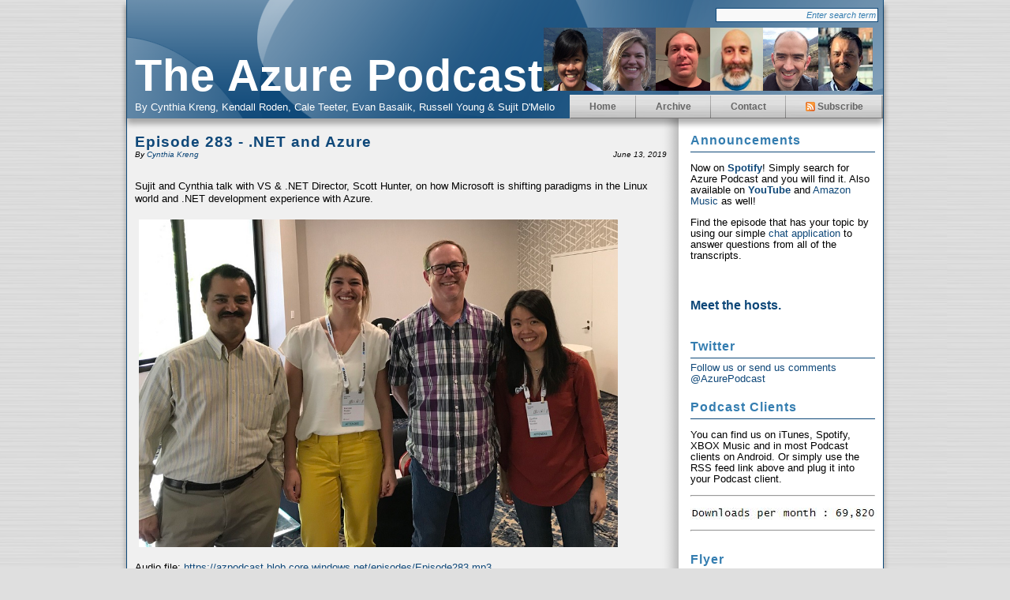

--- FILE ---
content_type: text/html; charset=utf-8
request_url: https://www.azpodcast.com/?tag=/NET
body_size: 10895
content:


<!DOCTYPE html PUBLIC "-//W3C//DTD XHTML 1.0 Transitional//EN" "http://www.w3.org/TR/xhtml1/DTD/xhtml1-transitional.dtd">
<html xmlns="http://www.w3.org/1999/xhtml" xml:lang="en" lang="en">
<head profile="http://gmpg.org/xfn/11"><meta http-equiv="content-type" content="text/html; charset=utf-8" />
	<link rel="contents" title="Archive" href="/archive" />
	<link rel="start" title="The Azure Podcast" href="/" />
	<link type="application/rsd+xml" rel="edituri" title="RSD" href="http://www.azpodcast.com/rsd.axd" />
	<link type="application/rdf+xml" rel="meta" title="SIOC" href="http://www.azpodcast.com/sioc.axd" />
	<link type="application/apml+xml" rel="meta" title="APML" href="http://www.azpodcast.com/apml.axd" />
	<link type="application/rdf+xml" rel="meta" title="FOAF" href="http://www.azpodcast.com/foaf.axd" />
	<link type="application/rss+xml" rel="alternate" title="The Azure Podcast" href="https://feeds.feedburner.com/TheAzurePodcast" />
	<link type="application/opensearchdescription+xml" rel="search" title="The Azure Podcast" href="http://www.azpodcast.com/opensearch.axd" />
	<link href="/Content/Auto/Global.css" rel="stylesheet" type="text/css" /><link rel="stylesheet" href="themes/Simplicity/simplicity.css" type="text/css" />
	<script type="text/javascript" src="/en-us.res.axd"></script>
	<script type="text/javascript" src="/Scripts/Auto/01-jquery-1.9.1.min.js"></script>
	<script type="text/javascript" src="/Scripts/Auto/02-jquery.cookie.js"></script>
	<script type="text/javascript" src="/Scripts/Auto/04-jquery-jtemplates.js"></script>
	<script type="text/javascript" src="/Scripts/Auto/05-json2.min.js"></script>
	<script type="text/javascript" src="/Scripts/Auto/blog.js"></script><link rel="shortcut icon" href="pics/blogengine.ico" type="image/x-icon" />
	<meta name="description" content="By Cynthia Kreng, Kendall Roden, Cale Teeter, Evan Basalik, Russell Young &amp; Sujit D&#39;Mello,  All posts tagged  &#39;NET&#39;" />
	<meta name="keywords" content="Blog,BlogEngine.NET,feed:podcast,Podcast,Sustainability" />
	<meta name="author" content="Cynthia Kreng, Kendall Roden, Cale Teeter, Evan Basailik, Russell Young &amp; Sujit D&#39;Mello" />
<!-- Start custom code -->
<meta name="msvalidate.01" content="878215C9B447507DD9C3FDD9E57DAFC2"  />
<link rel="alternate" type="application/rss+xml" title="The Azure Podcast &raquo; Feed" href="https://feeds.feedburner.com/TheAzurePodcast" />

<!-- End custom code -->
<title>
	 All posts tagged  'NET'
</title></head>
<body>
<div id="wholepage" class="clearit">
  <form name="aspnetForm" method="post" action="/?tag=/NET" id="aspnetForm" class="body">
<div>
<input type="hidden" name="__EVENTTARGET" id="__EVENTTARGET" value="" />
<input type="hidden" name="__EVENTARGUMENT" id="__EVENTARGUMENT" value="" />
<input type="hidden" name="__VIEWSTATE" id="__VIEWSTATE" value="/wEPDwUKMTU0Njg0NDk0OQ9kFgJmD2QWBAIBD2QWAmYPDxYCHgRUZXh0BQxSZWd1bGFyIFNpdGVkZAIEDxYEHgRocmVmBRMvQWNjb3VudC9sb2dpbi5hc3B4Hglpbm5lcmh0bWwFBkxvZyBpbmRkYWLfwjvC4jLQEEHIy4n/uqzrdC8=" />
</div>

<script type="text/javascript">
//<![CDATA[
var theForm = document.forms['aspnetForm'];
if (!theForm) {
    theForm = document.aspnetForm;
}
function __doPostBack(eventTarget, eventArgument) {
    if (!theForm.onsubmit || (theForm.onsubmit() != false)) {
        theForm.__EVENTTARGET.value = eventTarget;
        theForm.__EVENTARGUMENT.value = eventArgument;
        theForm.submit();
    }
}
//]]>
</script>


<script src="/WebResource.axd?d=VjwlIqi7esLpp02YYsQj5vb-ws10arl6pmfvuDlShTmJbrmWkcW18HyiP3-g-C-LuV80Q3XQAy-AV4njmeyBLCbw27o1&amp;t=638901526200000000" type="text/javascript"></script>

    
  <div id="header">
    <p><a href="http://www.azpodcast.com/">The Azure Podcast</a><img src="/pics/cynthia.png" width="75" height="80"/><img src="/pics/kendall.jpg" width="67" height="80"/><img src="/pics/caleteet_photo.jpg" width="69" height="80"/><img src="/pics/evanb_photo.jpg" width="67" height="80"/><img src="/pics/russelly_photo.jpg" width="70" height="80"/><img src="/pics/sujitd_photo.jpg" width="69" height="80"/></p>
    <span>By Cynthia Kreng, Kendall Roden, Cale Teeter, Evan Basalik, Russell Young & Sujit D'Mello</span>
  </div>
  
  <div id="menu">
    <ul>
      <li><a href="http://www.azpodcast.com/" rel="home">Home</a></li>
      <li><a href="http://www.azpodcast.com/archive.aspx">Archive</a></li>
      <li><a href="http://www.azpodcast.com/contact.aspx">Contact</a></li>
      <li><a href="https://feeds.feedburner.com/TheAzurePodcast" class="feed"><img src="/pics/rssButton.png" alt="Feed" />Subscribe</a></li>
      
    </ul>
  </div>
	<div id="siteSearch">
	<input type="text" value="Enter search term" 
     onblur="$(this); BlogEngine.searchClear('Enter search term')" 
     onfocus="$(this); BlogEngine.searchClear('Enter search term')" 
     onkeypress="if(event.keyCode==13) return BlogEngine.search('/')" id="searchfield" />
	<input type="submit" value="" id="searchsubmit" onkeypress="BlogEngine.search('/');" onclick="BlogEngine.search('/');return false;"/>					
	</div>
    <div id="content">
      
      
  <div id="ctl00_cphBody_divError"></div>
  <div id="ctl00_cphBody_PostList1_posts" class="posts">

<div class="post xfolkentry" id="post0">
  <h1><a href="/post/Episode-283-NET-and-Azure" class="taggedlink">Episode 283 - .NET and Azure</a></h1>
  <span class="author">by <a href="/author/Cynthia-Kreng.aspx">Cynthia Kreng</a></span>
  <span class="pubDate">June 13, 2019</span>
  
  <div class="text"><p>Sujit and Cynthia talk with VS &amp; .NET Director, Scott Hunter, on how Microsoft is shifting paradigms in the Linux world and .NET development experience with Azure.</p>
<p><img src="/image.axd?picture=%2f2019%2f06%2fScottHunter.png" alt="" width="90%" height="90%" /></p>
<p>Audio file: <a href="https://azpodcast.blob.core.windows.net/episodes/Episode283.mp3">https://azpodcast.blob.core.windows.net/episodes/Episode283.mp3</a>&nbsp;</p>
<p>Transcript: <a href="https://eus2.videoindexer.ai/accounts/e0eee289-7730-4999-978b-eb7f63be8cb5/videos/d7a742f921/">https://eus2.videoindexer.ai/accounts/e0eee289-7730-4999-978b-eb7f63be8cb5/videos/d7a742f921/</a></p></div>
  <div class="bottom">
    
    <p class="tags">Keywords: <a href="http://www.azpodcast.com/?tag=/.NET" rel="tag">.NET</a></p>
    <p class="categories">Filed Under: <a href="/category/Podcast">Podcast</a></p>
  </div>
  <div class="footer">    
    <div class="bookmarks">

    </div>
    
    
    
    
    <a rel="bookmark" href="http://www.azpodcast.com/post.aspx?id=98ba0b50-d7ef-4787-a64a-8e06306e3275" title="Episode 283 - .NET and Azure">Permalink</a> |
    <a rel="nofollow" href="/post/Episode-283-NET-and-Azure#comment">Comments (0)</a>   
    
    </div>
</div>

<div class="post xfolkentry" id="post1">
  <h1><a href="/post/Episode-154-Simpler-Management-Libraries" class="taggedlink">Episode 154 - Simpler Management Libraries</a></h1>
  <span class="author">by <a href="/author/Evan-Basilik.aspx">Evan Basalik</a></span>
  <span class="pubDate">November 24, 2016</span>
  
  <div class="text"><p>Cale, Evan and Sujit talk to Asir Selvasingh, a&nbsp;Principal PM in the Azure Team,&nbsp;about the work his team is doing to simplify the management libraries in .NET and Java so that it takes a single statement to say create a VM.</p>
<p><img src="/image.axd?picture=%2f2016%2f11%2fasir.jpg" alt="" /></p>
<p>Media file: <a href="http://azpodcast.blob.core.windows.net/episodes/Episode154.mp3">http://azpodcast.blob.core.windows.net/episodes/Episode154.mp3</a></p>
<p>&nbsp;</p>
<p>Other updates:</p>
<p>New Documentation Format for Azure <br /><a href="https://docs.microsoft.com/en-us/azure/">https://docs.microsoft.com/en-us/azure/</a> <br />&nbsp;<br />The Intelligent Data Lake <br /><a href="https://azure.microsoft.com/en-us/blog/the-intelligent-data-lake/">https://azure.microsoft.com/en-us/blog/the-intelligent-data-lake/</a> <br />&nbsp;<br />Public Preview: Azure Data Lake Tools for Visual Studio Code (VSCode) <br /><a href="https://azure.microsoft.com/en-us/blog/public-preview-azure-data-lake-tools-for-visual-studio-code-vscode/">https://azure.microsoft.com/en-us/blog/public-preview-azure-data-lake-tools-for-visual-studio-code-vscode/</a> <br />&nbsp;<br />App Service on Linux now supports Containers and ASP.NET Core <br /><a href="https://azure.microsoft.com/en-us/blog/app-service-on-linux-now-supports-containers-and-asp-net-core/">https://azure.microsoft.com/en-us/blog/app-service-on-linux-now-supports-containers-and-asp-net-core/</a> <br />&nbsp;<br />The Santa Cloud <br /><a href="https://azure.microsoft.com/en-us/blog/the-santa-cloud/">https://azure.microsoft.com/en-us/blog/the-santa-cloud/</a> <br />&nbsp;<br />What&rsquo;s brewing in Visual Studio Team Services &ndash; November 2016 Digest <br /><a href="https://azure.microsoft.com/en-us/blog/visual-studio-team-services-november-2016-digest/">https://azure.microsoft.com/en-us/blog/visual-studio-team-services-november-2016-digest/</a></p>
<p>&nbsp;</p></div>
  <div class="bottom">
    
    <p class="tags">Keywords: <a href="http://www.azpodcast.com/?tag=/.NET" rel="tag">.NET</a>, <a href="http://www.azpodcast.com/?tag=/Java" rel="tag">Java</a></p>
    <p class="categories">Filed Under: <a href="/category/Podcast">Podcast</a></p>
  </div>
  <div class="footer">    
    <div class="bookmarks">

    </div>
    
    
    
    
    <a rel="bookmark" href="http://www.azpodcast.com/post.aspx?id=2e086367-29ce-44b3-a4f1-5c0f9a300f93" title="Episode 154 - Simpler Management Libraries">Permalink</a> |
    <a rel="nofollow" href="/post/Episode-154-Simpler-Management-Libraries#comment">Comments (0)</a>   
    
    </div>
</div></div>

<div id="postPaging" style="display: none">
  
  
<a href="/themes/Standard/rss.aspx"></a>
</div>

<div style="clear:both; display:block">
  
</div>

      

    </div>
    <div id="sidepanel">
      <div id="widgetzone_be_WIDGET_ZONE" class="widgetzone">
<div class="widget textbox"
    id="widget5672bc49-4d5d-47d6-97dc-4f7ed6635768">
    
    
    <h4>
        Announcements</h4>
    
    <div class="content">
        <p>Now on <a href="https://open.spotify.com/show/3EScErvEcLV7IEk7nDsG8L"><strong>Spotify</strong></a>! Simply search for Azure Podcast and you will find it. Also available on&nbsp;<strong><a title="YouTube" href="https://www.youtube.com/c/TheAzurePodcast">YouTube</a></strong>&nbsp;and <a href="https://music.amazon.com/podcasts/b4e13f4c-4b08-4451-931e-8304220e5670/the-azure-podcast">Amazon Music </a>as well!&nbsp;</p>
<p>Find the episode that has your topic by using our simple <a href="https://chat.azpodcast.com">chat application</a> to answer questions from all of the transcripts.&nbsp;</p>
    </div>
</div>

<div class="widget textbox"
    id="widgeta15df459-5982-4f7f-8b09-bc9b0a9eea14">
    
    
    <div class="content">
        <h3><a href="https://azpodcast.com/page/The-Authors">Meet the hosts.</a></h3>
    </div>
</div>

<div class="widget twitter"
    id="widgeta686809a-74fe-467e-99fe-c6981fae8419">
    
    
    <h4>
        Twitter</h4>
    
    <div class="content">
        

<a id="ctl00_widgetContainera686809a74fe467e99fec6981fae8419_a686809a74fe467e99fec6981fae8419_hlTwitterAccount" rel="me" href="https://twitter.com/AzurePodcast">Follow us or send us comments @AzurePodcast</a>
    </div>
</div>

<div class="widget textbox"
    id="widget4e989f85-c765-4678-b5bb-b95d371e0ef6">
    
    
    <h4>
        Podcast Clients</h4>
    
    <div class="content">
        <p>You can find us on iTunes, Spotify, XBOX Music and in most Podcast clients on Android. Or simply use the RSS feed link above and plug it&nbsp;into your Podcast client.</p>
<hr />
<p><img src="https://azpodcast.blob.core.windows.net/artifacts/fourweekmovingaverage.jpg" alt="" /></p>
<hr />
    </div>
</div>

<div class="widget textbox"
    id="widget3466ac49-95b2-449c-aab6-8c1c309a8904">
    
    
    <h4>
        Flyer</h4>
    
    <div class="content">
        <p>Love this podcast? Use this <a href="https://azpodcast.blob.core.windows.net/artifacts/AzurePodcastFlyer.pdf">flyer</a> to socialize it with your community.</p>
    </div>
</div>

<div class="widget search"
    id="widgetfb38ecdd-5813-4d10-8c5f-8d901c7c731e">
    
    
    <div class="content">
        <div id="searchbox">
<label for="searchfield" style="display:none">Search</label><input type="text" value="Enter search term" id="searchfield" onkeypress="if(event.keyCode==13) return BlogEngine.search('/')" onfocus="BlogEngine.searchClear('Enter search term')" onblur="BlogEngine.searchClear('Enter search term')" /><input type="button" value="Search" id="searchbutton" onclick="BlogEngine.search('/');" onkeypress="BlogEngine.search('/');" /></div>

    </div>
</div>

<div class="widget calendar"
    id="widgete02e41df-35d8-4572-a862-0dd0fb2fa504">
    
    
    <h4>
        Calendar</h4>
    
    <div class="content">
        
<div style="text-align: center">
    <div id="calendarContainer"><table class="calendar" summary="" style=";border-collapse:collapse;"><tr><td><a href="javascript:BlogEngine.Calendar.nav('2025-12-19')">&lt;&lt;</a>&nbsp;&nbsp;</td><td style="text-align:center;width:100px">January 2026</td><td align="right">&nbsp;&nbsp;&gt;&gt;</td></tr></table><table id="ctl00_widgetContainere02e41df35d84572a8620dd0fb2fa504_e02e41df35d84572a8620dd0fb2fa504_PostCalendar1" class="calendar" cellspacing="0" cellpadding="2" summary="Post calendar" title="Calendar" border="0" style="border-width:0px;border-collapse:collapse;">
	<tr><th align="center" abbr="Monday" scope="col">Mo</th><th align="center" abbr="Tuesday" scope="col">Tu</th><th align="center" abbr="Wednesday" scope="col">We</th><th align="center" abbr="Thursday" scope="col">Th</th><th align="center" abbr="Friday" scope="col">Fr</th><th align="center" abbr="Saturday" scope="col">Sa</th><th align="center" abbr="Sunday" scope="col">Su</th></tr><tr><td class="other" align="center" style="width:14%;">29</td><td class="other" align="center" style="width:14%;">30</td><td class="other" align="center" style="width:14%;">31</td><td align="center" style="width:14%;">1</td><td align="center" style="width:14%;">2</td><td class="weekend" align="center" style="width:14%;">3</td><td class="weekend" align="center" style="width:14%;">4</td></tr><tr><td align="center" style="width:14%;">5</td><td align="center" style="width:14%;">6</td><td align="center" style="width:14%;">7</td><td align="center" style="width:14%;">8</td><td align="center" style="width:14%;">9</td><td class="weekend" align="center" style="width:14%;">10</td><td class="weekend" align="center" style="width:14%;">11</td></tr><tr><td align="center" style="width:14%;">12</td><td align="center" style="width:14%;">13</td><td align="center" style="width:14%;">14</td><td align="center" style="width:14%;">15</td><td align="center" style="width:14%;">16</td><td class="weekend" align="center" style="width:14%;">17</td><td class="weekend" align="center" style="width:14%;">18</td></tr><tr><td align="center" id="today" style="width:14%;">19</td><td align="center" style="width:14%;">20</td><td align="center" style="width:14%;">21</td><td align="center" style="width:14%;">22</td><td align="center" style="width:14%;">23</td><td class="weekend" align="center" style="width:14%;">24</td><td class="weekend" align="center" style="width:14%;">25</td></tr><tr><td align="center" style="width:14%;">26</td><td align="center" style="width:14%;">27</td><td align="center" style="width:14%;">28</td><td align="center" style="width:14%;">29</td><td align="center" style="width:14%;">30</td><td class="weekend" align="center" style="width:14%;">31</td><td class="other" align="center" style="width:14%;">1</td></tr><tr><td class="other" align="center" style="width:14%;">2</td><td class="other" align="center" style="width:14%;">3</td><td class="other" align="center" style="width:14%;">4</td><td class="other" align="center" style="width:14%;">5</td><td class="other" align="center" style="width:14%;">6</td><td class="other" align="center" style="width:14%;">7</td><td class="other" align="center" style="width:14%;">8</td></tr>
</table></div><script type="text/javascript">
function setupBlogEngineCalendar() {
  BlogEngine.Calendar = {
  	  months: {},
	  nav: function(date) {
		  var m = BlogEngine.Calendar.months;
		  if (m[date] == null || m[date] == 'undefined')  {
		  	  WebForm_DoCallback('ctl00$widgetContainere02e41df35d84572a8620dd0fb2fa504$e02e41df35d84572a8620dd0fb2fa504$PostCalendar1',date,BlogEngine.updateCalendar,date,null,false)
		  } else {
			  BlogEngine.updateCalendar(m[date], date);
		  }
	  }
  };
}
</script>
    <br />
    <a href="http://www.azpodcast.com/calendar/default.aspx">View posts in large calendar</a>
</div>

    </div>
</div>

<div class="widget tagcloud"
    id="widget8d2f6869-e27d-4585-bada-a9cc84f0978a">
    
    
    <h4>
        Tag cloud</h4>
    
    <div class="content">
        <ul id="ctl00_widgetContainer8d2f6869e27d4585badaa9cc84f0978a_8d2f6869e27d4585badaa9cc84f0978a_ulTags"><li><a href="/?tag=/NET" class="smallest" title="Tag: .NET">.NET</a> </li><li><a href="/?tag=/5G" class="smallest" title="Tag: 5G">5G</a> </li><li><a href="/?tag=/Active-Directory" class="smallest" title="Tag: Active Directory">Active Directory</a> </li><li><a href="/?tag=/Active-Directory;-Federation" class="smallest" title="Tag: Active Directory; Federation">Active Directory; Federation</a> </li><li><a href="/?tag=/AD" class="smallest" title="Tag: AD">AD</a> </li><li><a href="/?tag=/ADE" class="smallest" title="Tag: ADE">ADE</a> </li><li><a href="/?tag=/ADFS" class="smallest" title="Tag: ADFS">ADFS</a> </li><li><a href="/?tag=/ADLS" class="smallest" title="Tag: ADLS">ADLS</a> </li><li><a href="/?tag=/Adoption" class="smallest" title="Tag: Adoption">Adoption</a> </li><li><a href="/?tag=/Advisor" class="smallest" title="Tag: Advisor">Advisor</a> </li><li><a href="/?tag=/Advocate" class="smallest" title="Tag: Advocate">Advocate</a> </li><li><a href="/?tag=/Advocates" class="smallest" title="Tag: Advocates">Advocates</a> </li><li><a href="/?tag=/AI" class="medium" title="Tag: AI">AI</a> </li><li><a href="/?tag=/AIOps" class="smallest" title="Tag: AIOps">AIOps</a> </li><li><a href="/?tag=/AKS" class="small" title="Tag: AKS">AKS</a> </li><li><a href="/?tag=/AKS;DevOps" class="smallest" title="Tag: AKS;DevOps">AKS;DevOps</a> </li><li><a href="/?tag=/Alerts" class="smallest" title="Tag: Alerts">Alerts</a> </li><li><a href="/?tag=/API" class="smallest" title="Tag: API">API</a> </li><li><a href="/?tag=/API-Management" class="smallest" title="Tag: API Management">API Management</a> </li><li><a href="/?tag=/APIM" class="smallest" title="Tag: APIM">APIM</a> </li><li><a href="/?tag=/APIs" class="smallest" title="Tag: APIs">APIs</a> </li><li><a href="/?tag=/App-Service" class="small" title="Tag: App Service">App Service</a> </li><li><a href="/?tag=/App-Service-Environments" class="smallest" title="Tag: App Service Environments">App Service Environments</a> </li><li><a href="/?tag=/App-Services" class="smallest" title="Tag: App Services">App Services</a> </li><li><a href="/?tag=/Application-Insights" class="smallest" title="Tag: Application Insights">Application Insights</a> </li><li><a href="/?tag=/Applications" class="smallest" title="Tag: Applications">Applications</a> </li><li><a href="/?tag=/Apps" class="smallest" title="Tag: Apps">Apps</a> </li><li><a href="/?tag=/Arc" class="smallest" title="Tag: Arc">Arc</a> </li><li><a href="/?tag=/Architecture" class="small" title="Tag: Architecture">Architecture</a> </li><li><a href="/?tag=/ARM" class="smallest" title="Tag: ARM">ARM</a> </li><li><a href="/?tag=/Automation" class="smallest" title="Tag: Automation">Automation</a> </li><li><a href="/?tag=/Availability" class="smallest" title="Tag: Availability">Availability</a> </li><li><a href="/?tag=/AWS" class="smallest" title="Tag: AWS">AWS</a> </li><li><a href="/?tag=/Azure" class="smallest" title="Tag: Azure">Azure</a> </li><li><a href="/?tag=/Azure-Container-Apps" class="smallest" title="Tag: Azure Container Apps">Azure Container Apps</a> </li><li><a href="/?tag=/Azure-Deployment-Environments" class="smallest" title="Tag: Azure Deployment Environments">Azure Deployment Environments</a> </li><li><a href="/?tag=/Azure-Files" class="smallest" title="Tag: Azure Files">Azure Files</a> </li><li><a href="/?tag=/Azure-Pack" class="smallest" title="Tag: Azure Pack">Azure Pack</a> </li><li><a href="/?tag=/Azure-Sphere" class="smallest" title="Tag: Azure Sphere">Azure Sphere</a> </li><li><a href="/?tag=/Azure-Stack" class="smallest" title="Tag: Azure Stack">Azure Stack</a> </li><li><a href="/?tag=/AzureCon" class="smallest" title="Tag: AzureCon">AzureCon</a> </li><li><a href="/?tag=/Backup" class="small" title="Tag: Backup">Backup</a> </li><li><a href="/?tag=/Batch" class="smallest" title="Tag: Batch">Batch</a> </li><li><a href="/?tag=/BI" class="smallest" title="Tag: BI">BI</a> </li><li><a href="/?tag=/Bicep" class="smallest" title="Tag: Bicep">Bicep</a> </li><li><a href="/?tag=/Big-Data" class="small" title="Tag: Big Data">Big Data</a> </li><li><a href="/?tag=/Big-Data;Hadoop" class="smallest" title="Tag: Big Data;Hadoop">Big Data;Hadoop</a> </li><li><a href="/?tag=/BizTalk" class="smallest" title="Tag: BizTalk">BizTalk</a> </li><li><a href="/?tag=/Blockchain" class="small" title="Tag: Blockchain">Blockchain</a> </li><li><a href="/?tag=/Blockchains" class="smallest" title="Tag: Blockchains">Blockchains</a> </li><li><a href="/?tag=/Book" class="smallest" title="Tag: Book">Book</a> </li><li><a href="/?tag=/Bot" class="smallest" title="Tag: Bot">Bot</a> </li><li><a href="/?tag=/BUILD" class="small" title="Tag: BUILD">BUILD</a> </li><li><a href="/?tag=/Build2019" class="smallest" title="Tag: Build2019">Build2019</a> </li><li><a href="/?tag=/Cache" class="smallest" title="Tag: Cache">Cache</a> </li><li><a href="/?tag=/Certification" class="smallest" title="Tag: Certification">Certification</a> </li><li><a href="/?tag=/Certifications" class="smallest" title="Tag: Certifications">Certifications</a> </li><li><a href="/?tag=/Chaos" class="smallest" title="Tag: Chaos">Chaos</a> </li><li><a href="/?tag=/Chaos-Engineering" class="smallest" title="Tag: Chaos Engineering">Chaos Engineering</a> </li><li><a href="/?tag=/Chaos-Studio" class="smallest" title="Tag: Chaos Studio">Chaos Studio</a> </li><li><a href="/?tag=/Chatbots" class="smallest" title="Tag: Chatbots">Chatbots</a> </li><li><a href="/?tag=/Cloud" class="small" title="Tag: Cloud">Cloud</a> </li><li><a href="/?tag=/Cloud-Native" class="small" title="Tag: Cloud Native">Cloud Native</a> </li><li><a href="/?tag=/CMS;Cache;Azure-Websites" class="smallest" title="Tag: CMS;Cache;Azure Websites">CMS;Cache;Azure Websites</a> </li><li><a href="/?tag=/Coginitive" class="smallest" title="Tag: Coginitive">Coginitive</a> </li><li><a href="/?tag=/Cognitive" class="smallest" title="Tag: Cognitive">Cognitive</a> </li><li><a href="/?tag=/compliance" class="smallest" title="Tag: compliance">compliance</a> </li><li><a href="/?tag=/Compute" class="smallest" title="Tag: Compute">Compute</a> </li><li><a href="/?tag=/Confidential" class="smallest" title="Tag: Confidential">Confidential</a> </li><li><a href="/?tag=/Configuration" class="smallest" title="Tag: Configuration">Configuration</a> </li><li><a href="/?tag=/Containers" class="small" title="Tag: Containers">Containers</a> </li><li><a href="/?tag=/Copilot" class="smallest" title="Tag: Copilot">Copilot</a> </li><li><a href="/?tag=/Core" class="smallest" title="Tag: Core">Core</a> </li><li><a href="/?tag=/Cosmos-DB" class="smallest" title="Tag: Cosmos DB">Cosmos DB</a> </li><li><a href="/?tag=/CosmosDB" class="smallest" title="Tag: CosmosDB">CosmosDB</a> </li><li><a href="/?tag=/Cost" class="smallest" title="Tag: Cost">Cost</a> </li><li><a href="/?tag=/Cost-Management" class="smallest" title="Tag: Cost Management">Cost Management</a> </li><li><a href="/?tag=/Crypto" class="smallest" title="Tag: Crypto">Crypto</a> </li><li><a href="/?tag=/CVP" class="smallest" title="Tag: CVP">CVP</a> </li><li><a href="/?tag=/DAPR" class="smallest" title="Tag: DAPR">DAPR</a> </li><li><a href="/?tag=/Data" class="small" title="Tag: Data">Data</a> </li><li><a href="/?tag=/Data-Lake" class="smallest" title="Tag: Data Lake">Data Lake</a> </li><li><a href="/?tag=/Data-warehouse" class="smallest" title="Tag: Data warehouse">Data warehouse</a> </li><li><a href="/?tag=/Database" class="smallest" title="Tag: Database">Database</a> </li><li><a href="/?tag=/Databricks" class="smallest" title="Tag: Databricks">Databricks</a> </li><li><a href="/?tag=/Datacenter" class="smallest" title="Tag: Datacenter">Datacenter</a> </li><li><a href="/?tag=/DDOS" class="smallest" title="Tag: DDOS">DDOS</a> </li><li><a href="/?tag=/Deployment" class="smallest" title="Tag: Deployment">Deployment</a> </li><li><a href="/?tag=/Deployments" class="smallest" title="Tag: Deployments">Deployments</a> </li><li><a href="/?tag=/Desktop" class="smallest" title="Tag: Desktop">Desktop</a> </li><li><a href="/?tag=/Dev" class="smallest" title="Tag: Dev">Dev</a> </li><li><a href="/?tag=/Developer" class="smallest" title="Tag: Developer">Developer</a> </li><li><a href="/?tag=/DevOps" class="medium" title="Tag: DevOps">DevOps</a> </li><li><a href="/?tag=/Diagnostics" class="smallest" title="Tag: Diagnostics">Diagnostics</a> </li><li><a href="/?tag=/Digital-Twins" class="smallest" title="Tag: Digital Twins">Digital Twins</a> </li><li><a href="/?tag=/Disaster-Recovery" class="smallest" title="Tag: Disaster Recovery">Disaster Recovery</a> </li><li><a href="/?tag=/DNS" class="smallest" title="Tag: DNS">DNS</a> </li><li><a href="/?tag=/Docker" class="smallest" title="Tag: Docker">Docker</a> </li><li><a href="/?tag=/DocumentDB" class="smallest" title="Tag: DocumentDB">DocumentDB</a> </li><li><a href="/?tag=/DocumentDB;NoSQL" class="smallest" title="Tag: DocumentDB;NoSQL">DocumentDB;NoSQL</a> </li><li><a href="/?tag=/Domains" class="smallest" title="Tag: Domains">Domains</a> </li><li><a href="/?tag=/DR" class="smallest" title="Tag: DR">DR</a> </li><li><a href="/?tag=/DSC" class="smallest" title="Tag: DSC">DSC</a> </li><li><a href="/?tag=/Dynamics" class="smallest" title="Tag: Dynamics">Dynamics</a> </li><li><a href="/?tag=/EAI" class="smallest" title="Tag: EAI">EAI</a> </li><li><a href="/?tag=/Edge" class="smallest" title="Tag: Edge">Edge</a> </li><li><a href="/?tag=/EDI" class="smallest" title="Tag: EDI">EDI</a> </li><li><a href="/?tag=/E-Mail" class="smallest" title="Tag: E-Mail">E-Mail</a> </li><li><a href="/?tag=/Encryption;KeyVault" class="smallest" title="Tag: Encryption;KeyVault">Encryption;KeyVault</a> </li><li><a href="/?tag=/Enterprise" class="smallest" title="Tag: Enterprise">Enterprise</a> </li><li><a href="/?tag=/Event-Hubs" class="smallest" title="Tag: Event Hubs">Event Hubs</a> </li><li><a href="/?tag=/EventGrid" class="smallest" title="Tag: EventGrid">EventGrid</a> </li><li><a href="/?tag=/exams" class="smallest" title="Tag: exams">exams</a> </li><li><a href="/?tag=/ExpressRoute" class="smallest" title="Tag: ExpressRoute">ExpressRoute</a> </li><li><a href="/?tag=/Field" class="smallest" title="Tag: Field">Field</a> </li><li><a href="/?tag=/Files" class="smallest" title="Tag: Files">Files</a> </li><li><a href="/?tag=/Final" class="smallest" title="Tag: Final">Final</a> </li><li><a href="/?tag=/Firewall" class="smallest" title="Tag: Firewall">Firewall</a> </li><li><a href="/?tag=/Frameworks" class="smallest" title="Tag: Frameworks">Frameworks</a> </li><li><a href="/?tag=/Front-Door" class="smallest" title="Tag: Front Door">Front Door</a> </li><li><a href="/?tag=/Functions" class="small" title="Tag: Functions">Functions</a> </li><li><a href="/?tag=/Fundamentals" class="smallest" title="Tag: Fundamentals">Fundamentals</a> </li><li><a href="/?tag=/Fusion-Dev" class="smallest" title="Tag: Fusion Dev">Fusion Dev</a> </li><li><a href="/?tag=/Gaming" class="smallest" title="Tag: Gaming">Gaming</a> </li><li><a href="/?tag=/GitHub" class="smallest" title="Tag: GitHub">GitHub</a> </li><li><a href="/?tag=/GitHub-Actions" class="smallest" title="Tag: GitHub Actions">GitHub Actions</a> </li><li><a href="/?tag=/Google" class="smallest" title="Tag: Google">Google</a> </li><li><a href="/?tag=/Governance" class="smallest" title="Tag: Governance">Governance</a> </li><li><a href="/?tag=/Government" class="smallest" title="Tag: Government">Government</a> </li><li><a href="/?tag=/GPU" class="smallest" title="Tag: GPU">GPU</a> </li><li><a href="/?tag=/Hack" class="smallest" title="Tag: Hack">Hack</a> </li><li><a href="/?tag=/HDInsight" class="smallest" title="Tag: HDInsight">HDInsight</a> </li><li><a href="/?tag=/Health" class="smallest" title="Tag: Health">Health</a> </li><li><a href="/?tag=/HPC" class="smallest" title="Tag: HPC">HPC</a> </li><li><a href="/?tag=/Hybrid" class="smallest" title="Tag: Hybrid">Hybrid</a> </li><li><a href="/?tag=/Hybrid-Cloud;ADFS" class="smallest" title="Tag: Hybrid Cloud;ADFS">Hybrid Cloud;ADFS</a> </li><li><a href="/?tag=/Hyper-V" class="smallest" title="Tag: Hyper-V">Hyper-V</a> </li><li><a href="/?tag=/IaaS" class="medium" title="Tag: IaaS">IaaS</a> </li><li><a href="/?tag=/Identity" class="smallest" title="Tag: Identity">Identity</a> </li><li><a href="/?tag=/Ignite" class="small" title="Tag: Ignite">Ignite</a> </li><li><a href="/?tag=/Infrastructure" class="smallest" title="Tag: Infrastructure">Infrastructure</a> </li><li><a href="/?tag=/Integration" class="smallest" title="Tag: Integration">Integration</a> </li><li><a href="/?tag=/Intellegent-Systems" class="smallest" title="Tag: Intellegent Systems">Intellegent Systems</a> </li><li><a href="/?tag=/IoT" class="medium" title="Tag: IoT">IoT</a> </li><li><a href="/?tag=/IoT;NET-Embedded" class="smallest" title="Tag: IoT;.NET Embedded">IoT;.NET Embedded</a> </li><li><a href="/?tag=/IoT;Hadoop" class="smallest" title="Tag: IoT;Hadoop">IoT;Hadoop</a> </li><li><a href="/?tag=/Java" class="small" title="Tag: Java">Java</a> </li><li><a href="/?tag=/KEDA" class="smallest" title="Tag: KEDA">KEDA</a> </li><li><a href="/?tag=/Key-Vault" class="smallest" title="Tag: Key Vault">Key Vault</a> </li><li><a href="/?tag=/KeyVault" class="smallest" title="Tag: KeyVault">KeyVault</a> </li><li><a href="/?tag=/Kubernetes" class="medium" title="Tag: Kubernetes">Kubernetes</a> </li><li><a href="/?tag=/Kudu" class="smallest" title="Tag: Kudu">Kudu</a> </li><li><a href="/?tag=/Landing-Zone" class="smallest" title="Tag: Landing Zone">Landing Zone</a> </li><li><a href="/?tag=/Learning" class="smallest" title="Tag: Learning">Learning</a> </li><li><a href="/?tag=/Lifecycle" class="smallest" title="Tag: Lifecycle">Lifecycle</a> </li><li><a href="/?tag=/Linux" class="smallest" title="Tag: Linux">Linux</a> </li><li><a href="/?tag=/Linux;Java" class="smallest" title="Tag: Linux;Java">Linux;Java</a> </li><li><a href="/?tag=/Load-Balancer" class="smallest" title="Tag: Load Balancer">Load Balancer</a> </li><li><a href="/?tag=/Load-Testing" class="smallest" title="Tag: Load Testing">Load Testing</a> </li><li><a href="/?tag=/Logic" class="smallest" title="Tag: Logic">Logic</a> </li><li><a href="/?tag=/Logic-Apps" class="smallest" title="Tag: Logic Apps">Logic Apps</a> </li><li><a href="/?tag=/Low-Code" class="smallest" title="Tag: Low Code">Low Code</a> </li><li><a href="/?tag=/Machine-Learning" class="medium" title="Tag: Machine Learning">Machine Learning</a> </li><li><a href="/?tag=/Make-it-real" class="smallest" title="Tag: Make it real">Make it real</a> </li><li><a href="/?tag=/Management" class="smallest" title="Tag: Management">Management</a> </li><li><a href="/?tag=/Manufacturing" class="smallest" title="Tag: Manufacturing">Manufacturing</a> </li><li><a href="/?tag=/Marketplace" class="smallest" title="Tag: Marketplace">Marketplace</a> </li><li><a href="/?tag=/Media-Services" class="smallest" title="Tag: Media Services">Media Services</a> </li><li><a href="/?tag=/Media;Coud" class="smallest" title="Tag: Media;Coud">Media;Coud</a> </li><li><a href="/?tag=/Messaging" class="smallest" title="Tag: Messaging">Messaging</a> </li><li><a href="/?tag=/Microservices" class="small" title="Tag: Microservices">Microservices</a> </li><li><a href="/?tag=/Migration" class="small" title="Tag: Migration">Migration</a> </li><li><a href="/?tag=/Migrations" class="smallest" title="Tag: Migrations">Migrations</a> </li><li><a href="/?tag=/ML" class="smallest" title="Tag: ML">ML</a> </li><li><a href="/?tag=/Mobile" class="smallest" title="Tag: Mobile">Mobile</a> </li><li><a href="/?tag=/Mobile-Services" class="smallest" title="Tag: Mobile Services">Mobile Services</a> </li><li><a href="/?tag=/Monitor" class="smallest" title="Tag: Monitor">Monitor</a> </li><li><a href="/?tag=/Monitoring" class="smallest" title="Tag: Monitoring">Monitoring</a> </li><li><a href="/?tag=/Networking" class="big" title="Tag: Networking">Networking</a> </li><li><a href="/?tag=/Networking;Hybrid" class="smallest" title="Tag: Networking;Hybrid">Networking;Hybrid</a> </li><li><a href="/?tag=/Networks" class="smallest" title="Tag: Networks">Networks</a> </li><li><a href="/?tag=/News" class="smallest" title="Tag: News">News</a> </li><li><a href="/?tag=/nodejs" class="smallest" title="Tag: node.js">node.js</a> </li><li><a href="/?tag=/NoSQL" class="smallest" title="Tag: NoSQL">NoSQL</a> </li><li><a href="/?tag=/NSG" class="smallest" title="Tag: NSG">NSG</a> </li><li><a href="/?tag=/Numbers;Scale" class="smallest" title="Tag: Numbers;Scale">Numbers;Scale</a> </li><li><a href="/?tag=/Observability" class="smallest" title="Tag: Observability">Observability</a> </li><li><a href="/?tag=/Open-Source" class="smallest" title="Tag: Open Source">Open Source</a> </li><li><a href="/?tag=/Operations" class="smallest" title="Tag: Operations">Operations</a> </li><li><a href="/?tag=/Operators" class="smallest" title="Tag: Operators">Operators</a> </li><li><a href="/?tag=/Oracle" class="smallest" title="Tag: Oracle">Oracle</a> </li><li><a href="/?tag=/OSS" class="smallest" title="Tag: OSS">OSS</a> </li><li><a href="/?tag=/Outage" class="smallest" title="Tag: Outage">Outage</a> </li><li><a href="/?tag=/PaaS" class="small" title="Tag: PaaS">PaaS</a> </li><li><a href="/?tag=/Pack" class="smallest" title="Tag: Pack">Pack</a> </li><li><a href="/?tag=/Partner" class="smallest" title="Tag: Partner">Partner</a> </li><li><a href="/?tag=/Partners" class="smallest" title="Tag: Partners">Partners</a> </li><li><a href="/?tag=/Platform" class="smallest" title="Tag: Platform">Platform</a> </li><li><a href="/?tag=/Policy" class="smallest" title="Tag: Policy">Policy</a> </li><li><a href="/?tag=/Portal" class="smallest" title="Tag: Portal">Portal</a> </li><li><a href="/?tag=/Postgres" class="smallest" title="Tag: Postgres">Postgres</a> </li><li><a href="/?tag=/Power-Platform" class="smallest" title="Tag: Power Platform">Power Platform</a> </li><li><a href="/?tag=/Power-Shell" class="smallest" title="Tag: Power Shell">Power Shell</a> </li><li><a href="/?tag=/PowerApps" class="smallest" title="Tag: PowerApps">PowerApps</a> </li><li><a href="/?tag=/Premier" class="smallest" title="Tag: Premier">Premier</a> </li><li><a href="/?tag=/Pricing" class="smallest" title="Tag: Pricing">Pricing</a> </li><li><a href="/?tag=/Private" class="smallest" title="Tag: Private">Private</a> </li><li><a href="/?tag=/Private-Cloud" class="smallest" title="Tag: Private Cloud">Private Cloud</a> </li><li><a href="/?tag=/Production" class="smallest" title="Tag: Production">Production</a> </li><li><a href="/?tag=/Public" class="smallest" title="Tag: Public">Public</a> </li><li><a href="/?tag=/Purview" class="smallest" title="Tag: Purview">Purview</a> </li><li><a href="/?tag=/Quantum" class="smallest" title="Tag: Quantum">Quantum</a> </li><li><a href="/?tag=/Queues" class="smallest" title="Tag: Queues">Queues</a> </li><li><a href="/?tag=/Redis" class="smallest" title="Tag: Redis">Redis</a> </li><li><a href="/?tag=/Relay" class="smallest" title="Tag: Relay">Relay</a> </li><li><a href="/?tag=/Reliability" class="small" title="Tag: Reliability">Reliability</a> </li><li><a href="/?tag=/Reservation" class="smallest" title="Tag: Reservation">Reservation</a> </li><li><a href="/?tag=/Resilience" class="smallest" title="Tag: Resilience">Resilience</a> </li><li><a href="/?tag=/Resiliency" class="smallest" title="Tag: Resiliency">Resiliency</a> </li><li><a href="/?tag=/Resliency" class="smallest" title="Tag: Resliency">Resliency</a> </li><li><a href="/?tag=/Roadmap" class="smallest" title="Tag: Roadmap">Roadmap</a> </li><li><a href="/?tag=/Safe-Deployment-Practices" class="smallest" title="Tag: Safe Deployment Practices">Safe Deployment Practices</a> </li><li><a href="/?tag=/SAP" class="smallest" title="Tag: SAP">SAP</a> </li><li><a href="/?tag=/Scale" class="smallest" title="Tag: Scale">Scale</a> </li><li><a href="/?tag=/SDK" class="smallest" title="Tag: SDK">SDK</a> </li><li><a href="/?tag=/Search" class="smallest" title="Tag: Search">Search</a> </li><li><a href="/?tag=/Secure" class="smallest" title="Tag: Secure">Secure</a> </li><li><a href="/?tag=/Security" class="biggest" title="Tag: Security">Security</a> </li><li><a href="/?tag=/Serverless" class="small" title="Tag: Serverless">Serverless</a> </li><li><a href="/?tag=/Service" class="smallest" title="Tag: Service">Service</a> </li><li><a href="/?tag=/Service-Bus" class="smallest" title="Tag: Service Bus">Service Bus</a> </li><li><a href="/?tag=/Service-Fabric" class="smallest" title="Tag: Service Fabric">Service Fabric</a> </li><li><a href="/?tag=/Services" class="smallest" title="Tag: Services">Services</a> </li><li><a href="/?tag=/Sharepoint" class="smallest" title="Tag: Sharepoint">Sharepoint</a> </li><li><a href="/?tag=/SignalR" class="smallest" title="Tag: SignalR">SignalR</a> </li><li><a href="/?tag=/Solutions" class="smallest" title="Tag: Solutions">Solutions</a> </li><li><a href="/?tag=/Sphere" class="smallest" title="Tag: Sphere">Sphere</a> </li><li><a href="/?tag=/Spot-VMs" class="smallest" title="Tag: Spot VMs">Spot VMs</a> </li><li><a href="/?tag=/SQL" class="small" title="Tag: SQL">SQL</a> </li><li><a href="/?tag=/SQL-Azure" class="smallest" title="Tag: SQL Azure">SQL Azure</a> </li><li><a href="/?tag=/SQL-Server" class="smallest" title="Tag: SQL Server">SQL Server</a> </li><li><a href="/?tag=/Stack" class="smallest" title="Tag: Stack">Stack</a> </li><li><a href="/?tag=/Startups" class="smallest" title="Tag: Startups">Startups</a> </li><li><a href="/?tag=/storage" class="medium" title="Tag: storage">storage</a> </li><li><a href="/?tag=/StorSimple" class="smallest" title="Tag: StorSimple">StorSimple</a> </li><li><a href="/?tag=/Support" class="small" title="Tag: Support">Support</a> </li><li><a href="/?tag=/Sustainability" class="smallest" title="Tag: Sustainability">Sustainability</a> </li><li><a href="/?tag=/TechEd" class="smallest" title="Tag: TechEd">TechEd</a> </li><li><a href="/?tag=/Test" class="smallest" title="Tag: Test">Test</a> </li><li><a href="/?tag=/Traffic-Manager" class="smallest" title="Tag: Traffic Manager">Traffic Manager</a> </li><li><a href="/?tag=/Training" class="smallest" title="Tag: Training">Training</a> </li><li><a href="/?tag=/Troubleshooting" class="smallest" title="Tag: Troubleshooting">Troubleshooting</a> </li><li><a href="/?tag=/Updates" class="smallest" title="Tag: Updates">Updates</a> </li><li><a href="/?tag=/Usage" class="smallest" title="Tag: Usage">Usage</a> </li><li><a href="/?tag=/Virtual-Desktop" class="smallest" title="Tag: Virtual Desktop">Virtual Desktop</a> </li><li><a href="/?tag=/Visual-Studio" class="smallest" title="Tag: Visual Studio">Visual Studio</a> </li><li><a href="/?tag=/VM" class="small" title="Tag: VM">VM</a> </li><li><a href="/?tag=/VMs" class="small" title="Tag: VMs">VMs</a> </li><li><a href="/?tag=/VMSS" class="smallest" title="Tag: VMSS">VMSS</a> </li><li><a href="/?tag=/VMWare" class="smallest" title="Tag: VMWare">VMWare</a> </li><li><a href="/?tag=/VPN" class="smallest" title="Tag: VPN">VPN</a> </li><li><a href="/?tag=/WAF" class="smallest" title="Tag: WAF">WAF</a> </li><li><a href="/?tag=/WARA" class="smallest" title="Tag: WARA">WARA</a> </li><li><a href="/?tag=/Web-Apps" class="smallest" title="Tag: Web Apps">Web Apps</a> </li><li><a href="/?tag=/WebApps" class="smallest" title="Tag: WebApps">WebApps</a> </li><li><a href="/?tag=/WebJobs" class="smallest" title="Tag: WebJobs">WebJobs</a> </li><li><a href="/?tag=/WebSites" class="smallest" title="Tag: WebSites">WebSites</a> </li><li><a href="/?tag=/Websites;Migration" class="smallest" title="Tag: Websites;Migration">Websites;Migration</a> </li><li><a href="/?tag=/Windows" class="smallest" title="Tag: Windows">Windows</a> </li><li><a href="/?tag=/Windows-Phone" class="smallest" title="Tag: Windows Phone">Windows Phone</a> </li></ul>
    </div>
</div>

<div class="widget blogroll"
    id="widgetcb679d2b-6382-4fe3-b1ba-dd4fe43ad53e">
    
    
    <h4>
        BlogRoll</h4>
    
    <div class="content">
        <div id="blogroll">
<ul class="xoxo"><li><a href="http://weblogs.asp.net/scottgu/rss.aspx"><img src="/pics/rssButton.png" alt="RSS feed for Scott Guthrie" width="12" height="12" /></a><a href="http://weblogs.asp.net/scottgu/" rel="co-worker">Scott Guthrie</a></li><li><a href="http://feeds.hanselman.com/scotthanselman"><img src="/pics/rssButton.png" alt="RSS feed for Scott Hanselman" width="12" height="12" /></a><a href="http://www.hanselman.com/blog/" rel="co-worker">Scott Hanselman</a><ul><li><a href="http://feeds.hanselman.com/~/930373259/0/scotthanselman~Automatically-Signing-a-Windows-EXE-with-Azure-Trusted-Signing-dotnet-sign-and-GitHub-Actions" title="Automatically Signing a Windows EXE with Azure Trusted Signing, dotnet sign, and GitHub Actions">Automatically Signing a...</a></li><li><a href="http://feeds.hanselman.com/~/905963465/0/scotthanselman~Webcam-randomly-pausing-in-OBS-Discord-and-websites-LSVCam-and-TikTok-Studio" title="Webcam randomly pausing in OBS, Discord, and websites - LSVCam and TikTok Studio">Webcam randomly pausing...</a></li><li><a href="http://feeds.hanselman.com/~/882544025/0/scotthanselman~Open-Sourcing-DOS" title="Open Sourcing DOS 4">Open Sourcing DOS 4</a></li></ul></li><li><a href="https://www.cloudwithchris.com/blog/index.xml"><img src="/pics/rssButton.png" alt="RSS feed for Chris Reddington" width="12" height="12" /></a><a href="https://www.cloudwithchris.com/">Chris Reddington</a><ul><li><a href="https://chrisreddington.com/blog/bluesky-comments-integration/" title="Adding Bluesky Comments to My Hugo Site">Adding Bluesky Comments...</a></li><li><a title="Debugging UI with AI: GitHub Copilot agent mode meets MCP servers">Debugging UI with AI: G...</a></li><li><a title="From chaos to clarity: Using GitHub Copilot agents to improve developer workflows">From chaos to clarity:...</a></li></ul></li></ul>
</div>

<a href="http://www.azpodcast.com/opml.axd" style="display: block; text-align: right"
    title="Download OPML file">Download OPML file <img src="/pics/opml.png" width="12" height="12"
        alt="OPML" /></a>
    </div>
</div>
</div>
    </div>
  <div style="clear: both;">&nbsp;</div>
  
<div>

	<input type="hidden" name="__VIEWSTATEGENERATOR" id="__VIEWSTATEGENERATOR" value="CA0B0334" />
	<input type="hidden" name="__EVENTVALIDATION" id="__EVENTVALIDATION" value="/wEdACu1dee3lvTctXNOo1+9jJgkQm/9CoXK7GQnS5MUvQ9LZHLiU2GvvfgWCenjgyWpZMdKJa5V84f1U20PUsUB9GCKN7AQXGu0iVJqq2Hz1aSZlmBgsvtz3cCEve5rtvb2kQngG0S0mUW+V1uXbNxrHIX4JwXCW6SfvBs1nXkSTJ3rU6eRSrPda9nohEvLkYh0YUJuP2GNLDl5k2iwTJK/hHTxlgZd5MbHuvmxVWnu/GDDCWyhAvUHRP8Zn8v4Xy18Kprv3kDz/[base64]/ILsj4SCxAX68s7gNs5BHPJ8pTtKnz7OflDpZvX0SaYmheUDC6CIfA/CnpvB9V6e75DQNlPBmC6XwYV+5Bz7rYRr7UaeBDB1zFeg5Oeglbx3aU3sHismIVOSSqrkrbP4QBdOB/4J18vbcYfP7VCWMg5EjZCIdc4V7RQBWbRhgf/JEOKYtkGJ5WefLsDe8nKmQVl/9TA5FJk2PAo28GOWY7rhF0G2lSyh26QVmYo4VpmODbmiNKEFeJK/0E5fO8b8HrKkvO8MC/1w6rp3m2Sr5Qgct+AVu9RbbcbEePq4hi8aLEBW/TAbORcJfntSD7SlCsSF+NdUMeEWgB5ctHSiIMT8F23nkQ3Q7oqmcNOKc/m4P3qpqyDkHgznoVRC7veexrI5yUarls06NBRDa6OXUGKbgC6iIwXc8j+W7P1TpxS5UaatMSdlo=" />
</div>


<script>
  (function(i,s,o,g,r,a,m){i['GoogleAnalyticsObject']=r;i[r]=i[r]||function(){
  (i[r].q=i[r].q||[]).push(arguments)},i[r].l=1*new Date();a=s.createElement(o),
  m=s.getElementsByTagName(o)[0];a.async=1;a.src=g;m.parentNode.insertBefore(a,m)
  })(window,document,'script','//www.google-analytics.com/analytics.js','ga');

  ga('create', 'UA-53741008-1', 'auto');
  ga('send', 'pageview');
</script>
<script type="text/javascript">
//<![CDATA[

var callBackFrameUrl='/WebResource.axd?d=OvotMEOz-QGFMMYX26ThnAoqwfeSlyW75vTVlWl90kIrXKCWir6MMY3516hCKt9wXV-eekIgfVRU5QqrVnRaUGpjU6k1&t=638901526200000000';
WebForm_InitCallback();//]]>
</script>

<script type="text/javascript"> 
//<![CDATA[ 
BlogEngine.addLoadEvent(setupBlogEngineCalendar); 
//]]> 
</script> 
</form>
</div>
 <div id="spacer">&nbsp;</div>
 <div id="bottomwidgets">
  <div id="widgetzone_Site_Bottom" class="widgetzone"></div>
 </div>
<div id="footer">
   <a href="#" onclick="$('html, body').animate({scrollTop:0}, '2112'); return false;">Top</a> | 
   <span id="ctl00_aUser"></span>&nbsp;<a href="/Account/login.aspx" id="ctl00_aLogin">Log in</a><br />
   <a href="http://www.dotnetblogengine.net" target="_blank">BlogEngine.NET</a> 2.8.0.2<br />
   <i>Simplicity</i> Theme by <a href="http://www.mgdking.com">MGD King</a>
</div> 
</body>
</html>